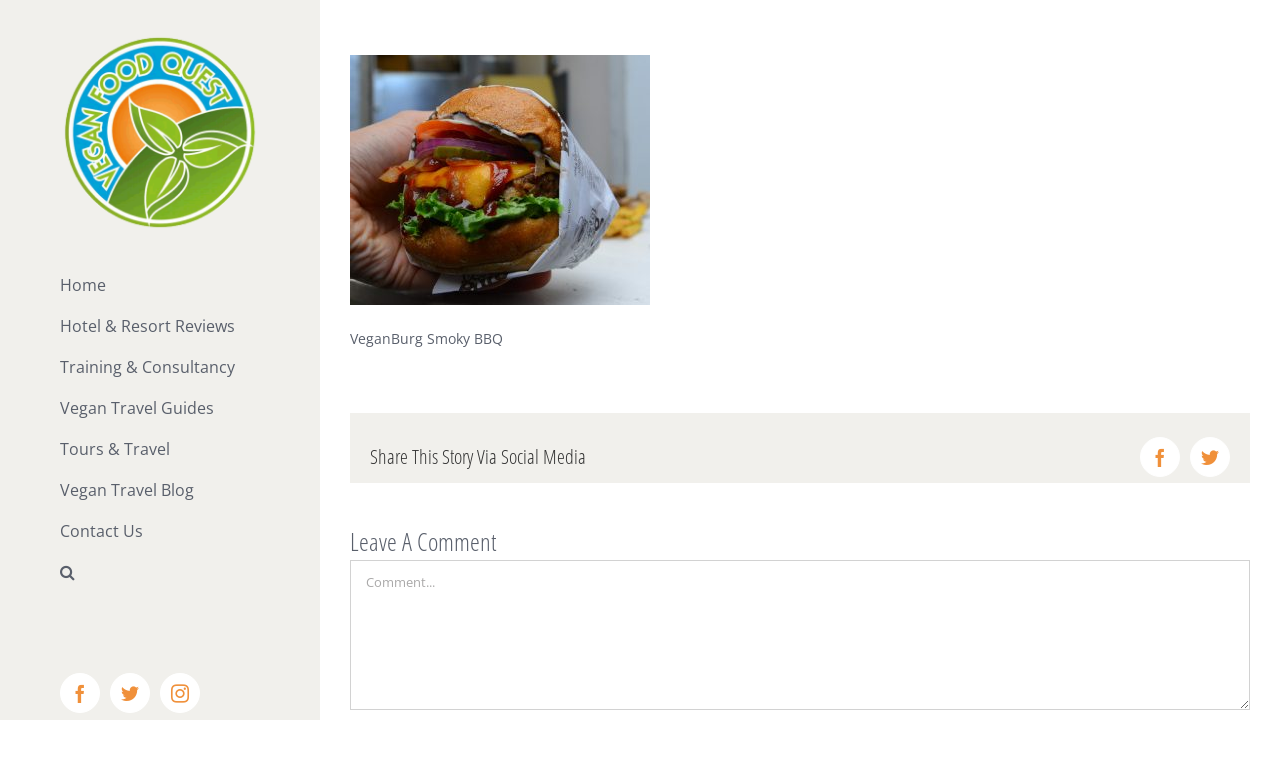

--- FILE ---
content_type: text/html; charset=UTF-8
request_url: https://www.veganfoodquest.com/why-we-love-3-vegan-burgers-in-singapore/veganburg-smoky-bbq/
body_size: 18451
content:
<!DOCTYPE html><html class="avada-html-layout-wide avada-html-header-position-left" lang="en-GB" prefix="og: http://ogp.me/ns# fb: http://ogp.me/ns/fb#"><head><meta http-equiv="X-UA-Compatible" content="IE=edge" /><meta http-equiv="Content-Type" content="text/html; charset=utf-8"/><meta name="viewport" content="width=device-width, initial-scale=1" /><meta name='robots' content='index, follow, max-image-preview:large, max-snippet:-1, max-video-preview:-1' /><title>VeganBurg Smoky BBQ - Vegan Food Quest</title><link rel="canonical" href="https://www.veganfoodquest.com/why-we-love-3-vegan-burgers-in-singapore/veganburg-smoky-bbq/" /><meta property="og:locale" content="en_GB" /><meta property="og:type" content="article" /><meta property="og:title" content="VeganBurg Smoky BBQ - Vegan Food Quest" /><meta property="og:description" content="VeganBurg Smoky BBQ" /><meta property="og:url" content="https://www.veganfoodquest.com/why-we-love-3-vegan-burgers-in-singapore/veganburg-smoky-bbq/" /><meta property="og:site_name" content="Vegan Food Quest" /><meta property="article:modified_time" content="2018-08-25T09:36:52+00:00" /><meta property="og:image" content="https://www.veganfoodquest.com/why-we-love-3-vegan-burgers-in-singapore/veganburg-smoky-bbq" /><meta property="og:image:width" content="600" /><meta property="og:image:height" content="500" /><meta property="og:image:type" content="image/jpeg" /><meta name="twitter:card" content="summary_large_image" /> <script type="application/ld+json" class="yoast-schema-graph">{"@context":"https://schema.org","@graph":[{"@type":"WebPage","@id":"https://www.veganfoodquest.com/why-we-love-3-vegan-burgers-in-singapore/veganburg-smoky-bbq/","url":"https://www.veganfoodquest.com/why-we-love-3-vegan-burgers-in-singapore/veganburg-smoky-bbq/","name":"VeganBurg Smoky BBQ - Vegan Food Quest","isPartOf":{"@id":"https://www.veganfoodquest.com/#website"},"primaryImageOfPage":{"@id":"https://www.veganfoodquest.com/why-we-love-3-vegan-burgers-in-singapore/veganburg-smoky-bbq/#primaryimage"},"image":{"@id":"https://www.veganfoodquest.com/why-we-love-3-vegan-burgers-in-singapore/veganburg-smoky-bbq/#primaryimage"},"thumbnailUrl":"https://www.veganfoodquest.com/wp-content/uploads/2018/08/VeganBurg-Smoky-BBQ.jpg","datePublished":"2018-08-25T09:34:38+00:00","dateModified":"2018-08-25T09:36:52+00:00","breadcrumb":{"@id":"https://www.veganfoodquest.com/why-we-love-3-vegan-burgers-in-singapore/veganburg-smoky-bbq/#breadcrumb"},"inLanguage":"en-GB","potentialAction":[{"@type":"ReadAction","target":["https://www.veganfoodquest.com/why-we-love-3-vegan-burgers-in-singapore/veganburg-smoky-bbq/"]}]},{"@type":"ImageObject","inLanguage":"en-GB","@id":"https://www.veganfoodquest.com/why-we-love-3-vegan-burgers-in-singapore/veganburg-smoky-bbq/#primaryimage","url":"https://www.veganfoodquest.com/wp-content/uploads/2018/08/VeganBurg-Smoky-BBQ.jpg","contentUrl":"https://www.veganfoodquest.com/wp-content/uploads/2018/08/VeganBurg-Smoky-BBQ.jpg","width":600,"height":500,"caption":"VeganBurg Smoky BBQ"},{"@type":"BreadcrumbList","@id":"https://www.veganfoodquest.com/why-we-love-3-vegan-burgers-in-singapore/veganburg-smoky-bbq/#breadcrumb","itemListElement":[{"@type":"ListItem","position":1,"name":"Home","item":"https://www.veganfoodquest.com/"},{"@type":"ListItem","position":2,"name":"Why we love 3 Vegan Burgers in Singapore","item":"https://www.veganfoodquest.com/why-we-love-3-vegan-burgers-in-singapore/"},{"@type":"ListItem","position":3,"name":"VeganBurg Smoky BBQ"}]},{"@type":"WebSite","@id":"https://www.veganfoodquest.com/#website","url":"https://www.veganfoodquest.com/","name":"Vegan Food Quest","description":"Vegan Food Quest publish vegan travel guides and review vegan friendly luxury hotels and resorts","publisher":{"@id":"https://www.veganfoodquest.com/#organization"},"potentialAction":[{"@type":"SearchAction","target":{"@type":"EntryPoint","urlTemplate":"https://www.veganfoodquest.com/?s={search_term_string}"},"query-input":"required name=search_term_string"}],"inLanguage":"en-GB"},{"@type":"Organization","@id":"https://www.veganfoodquest.com/#organization","name":"Vegan Food Quest","url":"https://www.veganfoodquest.com/","logo":{"@type":"ImageObject","inLanguage":"en-GB","@id":"https://www.veganfoodquest.com/#/schema/logo/image/","url":"https://www.veganfoodquest.com/wp-content/uploads/2020/01/Vegan-Food-Quest.jpg","contentUrl":"https://www.veganfoodquest.com/wp-content/uploads/2020/01/Vegan-Food-Quest.jpg","width":2283,"height":2278,"caption":"Vegan Food Quest"},"image":{"@id":"https://www.veganfoodquest.com/#/schema/logo/image/"}}]}</script> <link rel="alternate" type="application/rss+xml" title="Vegan Food Quest &raquo; Feed" href="https://www.veganfoodquest.com/feed/" /><link rel="alternate" type="application/rss+xml" title="Vegan Food Quest &raquo; Comments Feed" href="https://www.veganfoodquest.com/comments/feed/" /><link rel="alternate" type="application/rss+xml" title="Vegan Food Quest &raquo; VeganBurg Smoky BBQ Comments Feed" href="https://www.veganfoodquest.com/why-we-love-3-vegan-burgers-in-singapore/veganburg-smoky-bbq/feed/" /><meta property="og:title" content="VeganBurg Smoky BBQ"/><meta property="og:type" content="article"/><meta property="og:url" content="https://www.veganfoodquest.com/why-we-love-3-vegan-burgers-in-singapore/veganburg-smoky-bbq/"/><meta property="og:site_name" content="Vegan Food Quest"/><meta property="og:description" content="VeganBurg Smoky BBQ"/><meta property="og:image" content="https://www.veganfoodquest.com/wp-content/uploads/2017/08/square-vegan-food-quest-logo.png"/> <script defer src="[data-uri]"></script> <style id='wp-emoji-styles-inline-css' type='text/css'>img.wp-smiley, img.emoji {
		display: inline !important;
		border: none !important;
		box-shadow: none !important;
		height: 1em !important;
		width: 1em !important;
		margin: 0 0.07em !important;
		vertical-align: -0.1em !important;
		background: none !important;
		padding: 0 !important;
	}</style><style id='classic-theme-styles-inline-css' type='text/css'>/*! This file is auto-generated */
.wp-block-button__link{color:#fff;background-color:#32373c;border-radius:9999px;box-shadow:none;text-decoration:none;padding:calc(.667em + 2px) calc(1.333em + 2px);font-size:1.125em}.wp-block-file__button{background:#32373c;color:#fff;text-decoration:none}</style><style id='global-styles-inline-css' type='text/css'>body{--wp--preset--color--black: #000000;--wp--preset--color--cyan-bluish-gray: #abb8c3;--wp--preset--color--white: #ffffff;--wp--preset--color--pale-pink: #f78da7;--wp--preset--color--vivid-red: #cf2e2e;--wp--preset--color--luminous-vivid-orange: #ff6900;--wp--preset--color--luminous-vivid-amber: #fcb900;--wp--preset--color--light-green-cyan: #7bdcb5;--wp--preset--color--vivid-green-cyan: #00d084;--wp--preset--color--pale-cyan-blue: #8ed1fc;--wp--preset--color--vivid-cyan-blue: #0693e3;--wp--preset--color--vivid-purple: #9b51e0;--wp--preset--gradient--vivid-cyan-blue-to-vivid-purple: linear-gradient(135deg,rgba(6,147,227,1) 0%,rgb(155,81,224) 100%);--wp--preset--gradient--light-green-cyan-to-vivid-green-cyan: linear-gradient(135deg,rgb(122,220,180) 0%,rgb(0,208,130) 100%);--wp--preset--gradient--luminous-vivid-amber-to-luminous-vivid-orange: linear-gradient(135deg,rgba(252,185,0,1) 0%,rgba(255,105,0,1) 100%);--wp--preset--gradient--luminous-vivid-orange-to-vivid-red: linear-gradient(135deg,rgba(255,105,0,1) 0%,rgb(207,46,46) 100%);--wp--preset--gradient--very-light-gray-to-cyan-bluish-gray: linear-gradient(135deg,rgb(238,238,238) 0%,rgb(169,184,195) 100%);--wp--preset--gradient--cool-to-warm-spectrum: linear-gradient(135deg,rgb(74,234,220) 0%,rgb(151,120,209) 20%,rgb(207,42,186) 40%,rgb(238,44,130) 60%,rgb(251,105,98) 80%,rgb(254,248,76) 100%);--wp--preset--gradient--blush-light-purple: linear-gradient(135deg,rgb(255,206,236) 0%,rgb(152,150,240) 100%);--wp--preset--gradient--blush-bordeaux: linear-gradient(135deg,rgb(254,205,165) 0%,rgb(254,45,45) 50%,rgb(107,0,62) 100%);--wp--preset--gradient--luminous-dusk: linear-gradient(135deg,rgb(255,203,112) 0%,rgb(199,81,192) 50%,rgb(65,88,208) 100%);--wp--preset--gradient--pale-ocean: linear-gradient(135deg,rgb(255,245,203) 0%,rgb(182,227,212) 50%,rgb(51,167,181) 100%);--wp--preset--gradient--electric-grass: linear-gradient(135deg,rgb(202,248,128) 0%,rgb(113,206,126) 100%);--wp--preset--gradient--midnight: linear-gradient(135deg,rgb(2,3,129) 0%,rgb(40,116,252) 100%);--wp--preset--font-size--small: 10.5px;--wp--preset--font-size--medium: 20px;--wp--preset--font-size--large: 21px;--wp--preset--font-size--x-large: 42px;--wp--preset--font-size--normal: 14px;--wp--preset--font-size--xlarge: 28px;--wp--preset--font-size--huge: 42px;--wp--preset--spacing--20: 0.44rem;--wp--preset--spacing--30: 0.67rem;--wp--preset--spacing--40: 1rem;--wp--preset--spacing--50: 1.5rem;--wp--preset--spacing--60: 2.25rem;--wp--preset--spacing--70: 3.38rem;--wp--preset--spacing--80: 5.06rem;--wp--preset--shadow--natural: 6px 6px 9px rgba(0, 0, 0, 0.2);--wp--preset--shadow--deep: 12px 12px 50px rgba(0, 0, 0, 0.4);--wp--preset--shadow--sharp: 6px 6px 0px rgba(0, 0, 0, 0.2);--wp--preset--shadow--outlined: 6px 6px 0px -3px rgba(255, 255, 255, 1), 6px 6px rgba(0, 0, 0, 1);--wp--preset--shadow--crisp: 6px 6px 0px rgba(0, 0, 0, 1);}:where(.is-layout-flex){gap: 0.5em;}:where(.is-layout-grid){gap: 0.5em;}body .is-layout-flow > .alignleft{float: left;margin-inline-start: 0;margin-inline-end: 2em;}body .is-layout-flow > .alignright{float: right;margin-inline-start: 2em;margin-inline-end: 0;}body .is-layout-flow > .aligncenter{margin-left: auto !important;margin-right: auto !important;}body .is-layout-constrained > .alignleft{float: left;margin-inline-start: 0;margin-inline-end: 2em;}body .is-layout-constrained > .alignright{float: right;margin-inline-start: 2em;margin-inline-end: 0;}body .is-layout-constrained > .aligncenter{margin-left: auto !important;margin-right: auto !important;}body .is-layout-constrained > :where(:not(.alignleft):not(.alignright):not(.alignfull)){max-width: var(--wp--style--global--content-size);margin-left: auto !important;margin-right: auto !important;}body .is-layout-constrained > .alignwide{max-width: var(--wp--style--global--wide-size);}body .is-layout-flex{display: flex;}body .is-layout-flex{flex-wrap: wrap;align-items: center;}body .is-layout-flex > *{margin: 0;}body .is-layout-grid{display: grid;}body .is-layout-grid > *{margin: 0;}:where(.wp-block-columns.is-layout-flex){gap: 2em;}:where(.wp-block-columns.is-layout-grid){gap: 2em;}:where(.wp-block-post-template.is-layout-flex){gap: 1.25em;}:where(.wp-block-post-template.is-layout-grid){gap: 1.25em;}.has-black-color{color: var(--wp--preset--color--black) !important;}.has-cyan-bluish-gray-color{color: var(--wp--preset--color--cyan-bluish-gray) !important;}.has-white-color{color: var(--wp--preset--color--white) !important;}.has-pale-pink-color{color: var(--wp--preset--color--pale-pink) !important;}.has-vivid-red-color{color: var(--wp--preset--color--vivid-red) !important;}.has-luminous-vivid-orange-color{color: var(--wp--preset--color--luminous-vivid-orange) !important;}.has-luminous-vivid-amber-color{color: var(--wp--preset--color--luminous-vivid-amber) !important;}.has-light-green-cyan-color{color: var(--wp--preset--color--light-green-cyan) !important;}.has-vivid-green-cyan-color{color: var(--wp--preset--color--vivid-green-cyan) !important;}.has-pale-cyan-blue-color{color: var(--wp--preset--color--pale-cyan-blue) !important;}.has-vivid-cyan-blue-color{color: var(--wp--preset--color--vivid-cyan-blue) !important;}.has-vivid-purple-color{color: var(--wp--preset--color--vivid-purple) !important;}.has-black-background-color{background-color: var(--wp--preset--color--black) !important;}.has-cyan-bluish-gray-background-color{background-color: var(--wp--preset--color--cyan-bluish-gray) !important;}.has-white-background-color{background-color: var(--wp--preset--color--white) !important;}.has-pale-pink-background-color{background-color: var(--wp--preset--color--pale-pink) !important;}.has-vivid-red-background-color{background-color: var(--wp--preset--color--vivid-red) !important;}.has-luminous-vivid-orange-background-color{background-color: var(--wp--preset--color--luminous-vivid-orange) !important;}.has-luminous-vivid-amber-background-color{background-color: var(--wp--preset--color--luminous-vivid-amber) !important;}.has-light-green-cyan-background-color{background-color: var(--wp--preset--color--light-green-cyan) !important;}.has-vivid-green-cyan-background-color{background-color: var(--wp--preset--color--vivid-green-cyan) !important;}.has-pale-cyan-blue-background-color{background-color: var(--wp--preset--color--pale-cyan-blue) !important;}.has-vivid-cyan-blue-background-color{background-color: var(--wp--preset--color--vivid-cyan-blue) !important;}.has-vivid-purple-background-color{background-color: var(--wp--preset--color--vivid-purple) !important;}.has-black-border-color{border-color: var(--wp--preset--color--black) !important;}.has-cyan-bluish-gray-border-color{border-color: var(--wp--preset--color--cyan-bluish-gray) !important;}.has-white-border-color{border-color: var(--wp--preset--color--white) !important;}.has-pale-pink-border-color{border-color: var(--wp--preset--color--pale-pink) !important;}.has-vivid-red-border-color{border-color: var(--wp--preset--color--vivid-red) !important;}.has-luminous-vivid-orange-border-color{border-color: var(--wp--preset--color--luminous-vivid-orange) !important;}.has-luminous-vivid-amber-border-color{border-color: var(--wp--preset--color--luminous-vivid-amber) !important;}.has-light-green-cyan-border-color{border-color: var(--wp--preset--color--light-green-cyan) !important;}.has-vivid-green-cyan-border-color{border-color: var(--wp--preset--color--vivid-green-cyan) !important;}.has-pale-cyan-blue-border-color{border-color: var(--wp--preset--color--pale-cyan-blue) !important;}.has-vivid-cyan-blue-border-color{border-color: var(--wp--preset--color--vivid-cyan-blue) !important;}.has-vivid-purple-border-color{border-color: var(--wp--preset--color--vivid-purple) !important;}.has-vivid-cyan-blue-to-vivid-purple-gradient-background{background: var(--wp--preset--gradient--vivid-cyan-blue-to-vivid-purple) !important;}.has-light-green-cyan-to-vivid-green-cyan-gradient-background{background: var(--wp--preset--gradient--light-green-cyan-to-vivid-green-cyan) !important;}.has-luminous-vivid-amber-to-luminous-vivid-orange-gradient-background{background: var(--wp--preset--gradient--luminous-vivid-amber-to-luminous-vivid-orange) !important;}.has-luminous-vivid-orange-to-vivid-red-gradient-background{background: var(--wp--preset--gradient--luminous-vivid-orange-to-vivid-red) !important;}.has-very-light-gray-to-cyan-bluish-gray-gradient-background{background: var(--wp--preset--gradient--very-light-gray-to-cyan-bluish-gray) !important;}.has-cool-to-warm-spectrum-gradient-background{background: var(--wp--preset--gradient--cool-to-warm-spectrum) !important;}.has-blush-light-purple-gradient-background{background: var(--wp--preset--gradient--blush-light-purple) !important;}.has-blush-bordeaux-gradient-background{background: var(--wp--preset--gradient--blush-bordeaux) !important;}.has-luminous-dusk-gradient-background{background: var(--wp--preset--gradient--luminous-dusk) !important;}.has-pale-ocean-gradient-background{background: var(--wp--preset--gradient--pale-ocean) !important;}.has-electric-grass-gradient-background{background: var(--wp--preset--gradient--electric-grass) !important;}.has-midnight-gradient-background{background: var(--wp--preset--gradient--midnight) !important;}.has-small-font-size{font-size: var(--wp--preset--font-size--small) !important;}.has-medium-font-size{font-size: var(--wp--preset--font-size--medium) !important;}.has-large-font-size{font-size: var(--wp--preset--font-size--large) !important;}.has-x-large-font-size{font-size: var(--wp--preset--font-size--x-large) !important;}
.wp-block-navigation a:where(:not(.wp-element-button)){color: inherit;}
:where(.wp-block-post-template.is-layout-flex){gap: 1.25em;}:where(.wp-block-post-template.is-layout-grid){gap: 1.25em;}
:where(.wp-block-columns.is-layout-flex){gap: 2em;}:where(.wp-block-columns.is-layout-grid){gap: 2em;}
.wp-block-pullquote{font-size: 1.5em;line-height: 1.6;}</style><link data-optimized="1" rel='stylesheet' id='fusion-dynamic-css-css' href='https://www.veganfoodquest.com/wp-content/litespeed/css/eaf493820037cba797cac405ca7ac7a8.css?ver=ac7a8' type='text/css' media='all' /> <script type="text/javascript" src="https://www.veganfoodquest.com/wp-includes/js/jquery/jquery.min.js" id="jquery-core-js"></script> <script data-optimized="1" type="text/javascript" src="https://www.veganfoodquest.com/wp-content/litespeed/js/00876c413740668e4ce1f784336355a9.js?ver=355a9" id="jquery-migrate-js"></script> <link rel="https://api.w.org/" href="https://www.veganfoodquest.com/wp-json/" /><link rel="alternate" type="application/json" href="https://www.veganfoodquest.com/wp-json/wp/v2/media/28836" /><link rel="EditURI" type="application/rsd+xml" title="RSD" href="https://www.veganfoodquest.com/xmlrpc.php?rsd" /><meta name="generator" content="WordPress 6.4.7" /><link rel='shortlink' href='https://www.veganfoodquest.com/?p=28836' /><link rel="alternate" type="application/json+oembed" href="https://www.veganfoodquest.com/wp-json/oembed/1.0/embed?url=https%3A%2F%2Fwww.veganfoodquest.com%2Fwhy-we-love-3-vegan-burgers-in-singapore%2Fveganburg-smoky-bbq%2F" /><link rel="alternate" type="text/xml+oembed" href="https://www.veganfoodquest.com/wp-json/oembed/1.0/embed?url=https%3A%2F%2Fwww.veganfoodquest.com%2Fwhy-we-love-3-vegan-burgers-in-singapore%2Fveganburg-smoky-bbq%2F&#038;format=xml" /> <script type='text/javascript' data-cfasync='false'>var _mmunch = {'front': false, 'page': false, 'post': false, 'category': false, 'author': false, 'search': false, 'attachment': false, 'tag': false};_mmunch['post'] = true; _mmunch['postData'] = {"ID":28836,"post_name":"veganburg-smoky-bbq","post_title":"VeganBurg Smoky BBQ","post_type":"attachment","post_author":"1","post_status":"inherit"}; _mmunch['postCategories'] = []; _mmunch['postTags'] = false; _mmunch['postAuthor'] = {"name":"Vegan Food Quest","ID":1};_mmunch['attachment'] = true;</script><script data-cfasync="false" src="//a.mailmunch.co/app/v1/site.js" id="mailmunch-script" data-plugin="mc_mm" data-mailmunch-site-id="432818" async></script><script type="text/javascript">(function(url){
	if(/(?:Chrome\/26\.0\.1410\.63 Safari\/537\.31|WordfenceTestMonBot)/.test(navigator.userAgent)){ return; }
	var addEvent = function(evt, handler) {
		if (window.addEventListener) {
			document.addEventListener(evt, handler, false);
		} else if (window.attachEvent) {
			document.attachEvent('on' + evt, handler);
		}
	};
	var removeEvent = function(evt, handler) {
		if (window.removeEventListener) {
			document.removeEventListener(evt, handler, false);
		} else if (window.detachEvent) {
			document.detachEvent('on' + evt, handler);
		}
	};
	var evts = 'contextmenu dblclick drag dragend dragenter dragleave dragover dragstart drop keydown keypress keyup mousedown mousemove mouseout mouseover mouseup mousewheel scroll'.split(' ');
	var logHuman = function() {
		if (window.wfLogHumanRan) { return; }
		window.wfLogHumanRan = true;
		var wfscr = document.createElement('script');
		wfscr.type = 'text/javascript';
		wfscr.async = true;
		wfscr.src = url + '&r=' + Math.random();
		(document.getElementsByTagName('head')[0]||document.getElementsByTagName('body')[0]).appendChild(wfscr);
		for (var i = 0; i < evts.length; i++) {
			removeEvent(evts[i], logHuman);
		}
	};
	for (var i = 0; i < evts.length; i++) {
		addEvent(evts[i], logHuman);
	}
})('//www.veganfoodquest.com/?wordfence_lh=1&hid=5EBE44164894ADD09614C14432378561');</script> <script defer src="[data-uri]"></script> <style type="text/css" id="css-fb-visibility">@media screen and (max-width: 640px){.fusion-no-small-visibility{display:none !important;}body:not(.fusion-builder-ui-wireframe) .sm-text-align-center{text-align:center !important;}body:not(.fusion-builder-ui-wireframe) .sm-text-align-left{text-align:left !important;}body:not(.fusion-builder-ui-wireframe) .sm-text-align-right{text-align:right !important;}body:not(.fusion-builder-ui-wireframe) .sm-flex-align-center{justify-content:center !important;}body:not(.fusion-builder-ui-wireframe) .sm-flex-align-flex-start{justify-content:flex-start !important;}body:not(.fusion-builder-ui-wireframe) .sm-flex-align-flex-end{justify-content:flex-end !important;}body:not(.fusion-builder-ui-wireframe) .sm-mx-auto{margin-left:auto !important;margin-right:auto !important;}body:not(.fusion-builder-ui-wireframe) .sm-ml-auto{margin-left:auto !important;}body:not(.fusion-builder-ui-wireframe) .sm-mr-auto{margin-right:auto !important;}body:not(.fusion-builder-ui-wireframe) .fusion-absolute-position-small{position:absolute;top:auto;width:100%;}}@media screen and (min-width: 641px) and (max-width: 1024px){.fusion-no-medium-visibility{display:none !important;}body:not(.fusion-builder-ui-wireframe) .md-text-align-center{text-align:center !important;}body:not(.fusion-builder-ui-wireframe) .md-text-align-left{text-align:left !important;}body:not(.fusion-builder-ui-wireframe) .md-text-align-right{text-align:right !important;}body:not(.fusion-builder-ui-wireframe) .md-flex-align-center{justify-content:center !important;}body:not(.fusion-builder-ui-wireframe) .md-flex-align-flex-start{justify-content:flex-start !important;}body:not(.fusion-builder-ui-wireframe) .md-flex-align-flex-end{justify-content:flex-end !important;}body:not(.fusion-builder-ui-wireframe) .md-mx-auto{margin-left:auto !important;margin-right:auto !important;}body:not(.fusion-builder-ui-wireframe) .md-ml-auto{margin-left:auto !important;}body:not(.fusion-builder-ui-wireframe) .md-mr-auto{margin-right:auto !important;}body:not(.fusion-builder-ui-wireframe) .fusion-absolute-position-medium{position:absolute;top:auto;width:100%;}}@media screen and (min-width: 1025px){.fusion-no-large-visibility{display:none !important;}body:not(.fusion-builder-ui-wireframe) .lg-text-align-center{text-align:center !important;}body:not(.fusion-builder-ui-wireframe) .lg-text-align-left{text-align:left !important;}body:not(.fusion-builder-ui-wireframe) .lg-text-align-right{text-align:right !important;}body:not(.fusion-builder-ui-wireframe) .lg-flex-align-center{justify-content:center !important;}body:not(.fusion-builder-ui-wireframe) .lg-flex-align-flex-start{justify-content:flex-start !important;}body:not(.fusion-builder-ui-wireframe) .lg-flex-align-flex-end{justify-content:flex-end !important;}body:not(.fusion-builder-ui-wireframe) .lg-mx-auto{margin-left:auto !important;margin-right:auto !important;}body:not(.fusion-builder-ui-wireframe) .lg-ml-auto{margin-left:auto !important;}body:not(.fusion-builder-ui-wireframe) .lg-mr-auto{margin-right:auto !important;}body:not(.fusion-builder-ui-wireframe) .fusion-absolute-position-large{position:absolute;top:auto;width:100%;}}</style><style type="text/css">.recentcomments a{display:inline !important;padding:0 !important;margin:0 !important;}</style><link rel="icon" href="https://www.veganfoodquest.com/wp-content/uploads/2017/08/cropped-square-vegan-food-quest-logo-32x32.png" sizes="32x32" /><link rel="icon" href="https://www.veganfoodquest.com/wp-content/uploads/2017/08/cropped-square-vegan-food-quest-logo-192x192.png" sizes="192x192" /><link rel="apple-touch-icon" href="https://www.veganfoodquest.com/wp-content/uploads/2017/08/cropped-square-vegan-food-quest-logo-180x180.png" /><meta name="msapplication-TileImage" content="https://www.veganfoodquest.com/wp-content/uploads/2017/08/cropped-square-vegan-food-quest-logo-270x270.png" /><style type="text/css" id="wp-custom-css">.wpforms-field-container input[name*="Visitor IP"] {
    display: none !important;
}</style> <script defer src="[data-uri]"></script>  <script defer src="https://www.googletagmanager.com/gtag/js?id=UA-49201810-1"></script> <script defer src="[data-uri]"></script> </head><body class="attachment attachment-template-default single single-attachment postid-28836 attachmentid-28836 attachment-jpeg fusion-image-hovers fusion-pagination-sizing fusion-button_type-flat fusion-button_span-no fusion-button_gradient-linear avada-image-rollover-circle-yes avada-image-rollover-no fusion-body ltr no-tablet-sticky-header no-mobile-sticky-header no-mobile-slidingbar avada-has-rev-slider-styles fusion-disable-outline fusion-sub-menu-fade mobile-logo-pos-left layout-wide-mode avada-has-boxed-modal-shadow-none layout-scroll-offset-full avada-has-zero-margin-offset-top side-header side-header-left menu-text-align-left mobile-menu-design-classic fusion-show-pagination-text fusion-header-layout-v1 avada-responsive avada-footer-fx-none avada-menu-highlight-style-arrow fusion-search-form-classic fusion-main-menu-search-dropdown fusion-avatar-square avada-dropdown-styles avada-blog-layout-grid avada-blog-archive-layout-grid avada-header-shadow-no avada-menu-icon-position-left avada-has-mainmenu-dropdown-divider avada-has-main-nav-search-icon avada-has-breadcrumb-mobile-hidden avada-has-titlebar-hide avada-has-pagination-padding avada-flyout-menu-direction-fade avada-ec-views-v1" > <a class="skip-link screen-reader-text" href="#content">Skip to content</a><div id="boxed-wrapper"><div class="fusion-sides-frame"></div><div id="wrapper" class="fusion-wrapper"><div id="home" style="position:relative;top:-1px;"></div><div id="side-header-sticky"></div><div id="side-header" class="clearfix fusion-mobile-menu-design-classic fusion-sticky-logo-1 fusion-mobile-logo-1 fusion-sticky-menu-"><div class="side-header-wrapper"><div class="side-header-content fusion-logo-left fusion-mobile-logo-1"><div class="fusion-logo" data-margin-top="31px" data-margin-bottom="31px" data-margin-left="0px" data-margin-right="0px"> <a class="fusion-logo-link"  href="https://www.veganfoodquest.com/" > <img src="https://www.veganfoodquest.com/wp-content/uploads/2017/08/square-vegan-food-quest-logo.png" srcset="https://www.veganfoodquest.com/wp-content/uploads/2017/08/square-vegan-food-quest-logo.png 1x" width="569" height="574" alt="Vegan Food Quest Logo" data-retina_logo_url="" class="fusion-standard-logo" /> <img src="https://www.veganfoodquest.com/wp-content/uploads/2018/05/vegan-food-quest-logo-rec2.jpg" srcset="https://www.veganfoodquest.com/wp-content/uploads/2018/05/vegan-food-quest-logo-rec2.jpg 1x, https://www.veganfoodquest.com/wp-content/uploads/2018/05/vegan-food-quest-logo-rec.jpg 2x" width="293" height="44" style="max-height:44px;height:auto;" alt="Vegan Food Quest Logo" data-retina_logo_url="https://www.veganfoodquest.com/wp-content/uploads/2018/05/vegan-food-quest-logo-rec.jpg" class="fusion-mobile-logo" /> </a></div></div><div class="fusion-main-menu-container fusion-logo-menu-left"><nav class="fusion-main-menu" aria-label="Main Menu"><ul id="menu-vfq-main-menu" class="fusion-menu"><li  id="menu-item-22"  class="menu-item menu-item-type-post_type menu-item-object-page menu-item-home menu-item-22"  data-item-id="22"><a  href="https://www.veganfoodquest.com/" class="fusion-arrow-highlight"><span class="menu-text">Home<span class="fusion-arrow-svg"><svg height="25px" width="14px"> <path d="M0 0 L14 12.5 L0 25 Z" fill="#f1f0ec" class="header_border_color_stroke" stroke-width="1"/> </svg></span></span></a></li><li  id="menu-item-19"  class="menu-item menu-item-type-post_type menu-item-object-page menu-item-19"  data-item-id="19"><a  href="https://www.veganfoodquest.com/hotel-resort-reviews/" class="fusion-arrow-highlight"><span class="menu-text">Hotel &#038; Resort Reviews<span class="fusion-arrow-svg"><svg height="25px" width="14px"> <path d="M0 0 L14 12.5 L0 25 Z" fill="#f1f0ec" class="header_border_color_stroke" stroke-width="1"/> </svg></span></span></a></li><li  id="menu-item-33542"  class="menu-item menu-item-type-post_type menu-item-object-page menu-item-33542"  data-item-id="33542"><a  href="https://www.veganfoodquest.com/training-consultancy/" class="fusion-arrow-highlight"><span class="menu-text">Training &#038; Consultancy<span class="fusion-arrow-svg"><svg height="25px" width="14px"> <path d="M0 0 L14 12.5 L0 25 Z" fill="#f1f0ec" class="header_border_color_stroke" stroke-width="1"/> </svg></span></span></a></li><li  id="menu-item-20"  class="menu-item menu-item-type-post_type menu-item-object-page menu-item-20"  data-item-id="20"><a  href="https://www.veganfoodquest.com/vegan-travel-guides/" class="fusion-arrow-highlight"><span class="menu-text">Vegan Travel Guides<span class="fusion-arrow-svg"><svg height="25px" width="14px"> <path d="M0 0 L14 12.5 L0 25 Z" fill="#f1f0ec" class="header_border_color_stroke" stroke-width="1"/> </svg></span></span></a></li><li  id="menu-item-33553"  class="menu-item menu-item-type-post_type menu-item-object-page menu-item-33553"  data-item-id="33553"><a  href="https://www.veganfoodquest.com/tours-travel/" class="fusion-arrow-highlight"><span class="menu-text">Tours &#038; Travel<span class="fusion-arrow-svg"><svg height="25px" width="14px"> <path d="M0 0 L14 12.5 L0 25 Z" fill="#f1f0ec" class="header_border_color_stroke" stroke-width="1"/> </svg></span></span></a></li><li  id="menu-item-9289"  class="menu-item menu-item-type-post_type menu-item-object-page menu-item-9289"  data-item-id="9289"><a  title="Read our Vegan Food Quest Blog" href="https://www.veganfoodquest.com/vegan-travel-blog/" class="fusion-arrow-highlight"><span class="menu-text">Vegan Travel Blog<span class="fusion-arrow-svg"><svg height="25px" width="14px"> <path d="M0 0 L14 12.5 L0 25 Z" fill="#f1f0ec" class="header_border_color_stroke" stroke-width="1"/> </svg></span></span></a></li><li  id="menu-item-22940"  class="menu-item menu-item-type-post_type menu-item-object-page menu-item-22940"  data-item-id="22940"><a  title="Contact Vegan Food Quest" href="https://www.veganfoodquest.com/contact/" class="fusion-arrow-highlight"><span class="menu-text">Contact Us<span class="fusion-arrow-svg"><svg height="25px" width="14px"> <path d="M0 0 L14 12.5 L0 25 Z" fill="#f1f0ec" class="header_border_color_stroke" stroke-width="1"/> </svg></span></span></a></li><li class="fusion-custom-menu-item fusion-main-menu-search"><a class="fusion-main-menu-icon" href="#" aria-label="Search" data-title="Search" title="Search" role="button" aria-expanded="false"></a><div class="fusion-custom-menu-item-contents"><form role="search" class="searchform fusion-search-form  fusion-search-form-classic" method="get" action="https://www.veganfoodquest.com/"><div class="fusion-search-form-content"><div class="fusion-search-field search-field"> <label><span class="screen-reader-text">Search for:</span> <input type="search" value="" name="s" class="s" placeholder="Search..." required aria-required="true" aria-label="Search..."/> </label></div><div class="fusion-search-button search-button"> <input type="submit" class="fusion-search-submit searchsubmit" aria-label="Search" value="&#xf002;" /></div></div></form></div></li></ul></nav><nav class="fusion-mobile-nav-holder fusion-mobile-menu-text-align-left" aria-label="Main Menu Mobile"></nav></div><div class="side-header-content side-header-content-1-2"><div class="side-header-content-1 fusion-clearfix"><nav class="fusion-secondary-menu" role="navigation" aria-label="Secondary Menu"></nav></div><div class="side-header-content-2 fusion-clearfix"><div class="fusion-social-links-header"><div class="fusion-social-networks boxed-icons"><div class="fusion-social-networks-wrapper"><a  class="fusion-social-network-icon fusion-tooltip fusion-facebook awb-icon-facebook" style data-placement="bottom" data-title="Facebook" data-toggle="tooltip" title="Facebook" href="https://www.facebook.com/Veganfoodquest/" target="_blank" rel="noreferrer"><span class="screen-reader-text">Facebook</span></a><a  class="fusion-social-network-icon fusion-tooltip fusion-twitter awb-icon-twitter" style data-placement="bottom" data-title="Twitter" data-toggle="tooltip" title="Twitter" href="https://www.twitter.com/VeganFoodQuest" target="_blank" rel="noopener noreferrer"><span class="screen-reader-text">Twitter</span></a><a  class="fusion-social-network-icon fusion-tooltip fusion-instagram awb-icon-instagram" style data-placement="bottom" data-title="Instagram" data-toggle="tooltip" title="Instagram" href="https://www.instagram.com/veganfoodquest/" target="_blank" rel="noopener noreferrer"><span class="screen-reader-text">Instagram</span></a></div></div></div></div></div></div><style>.side-header-styling-wrapper > div {
		display: none !important;
	}

	.side-header-styling-wrapper .side-header-background-image,
	.side-header-styling-wrapper .side-header-background-color,
	.side-header-styling-wrapper .side-header-border {
		display: block !important;
	}</style><div class="side-header-styling-wrapper" style="overflow:hidden;"><div class="side-header-background-image"></div><div class="side-header-background-color"></div><div class="side-header-border"></div></div></div><div id="sliders-container" class="fusion-slider-visibility"></div><main id="main" class="clearfix "><div class="fusion-row" style=""><section id="content" style="width: 100%;"><article id="post-28836" class="post post-28836 attachment type-attachment status-inherit hentry"> <span class="entry-title" style="display: none;">VeganBurg Smoky BBQ</span><div class="post-content"><div class='mailmunch-forms-before-post' style='display: none !important;'></div><p class="attachment"><a data-rel="iLightbox[postimages]" data-title="" data-caption="" href='https://www.veganfoodquest.com/wp-content/uploads/2018/08/VeganBurg-Smoky-BBQ.jpg'><img fetchpriority="high" decoding="async" width="300" height="250" src="https://www.veganfoodquest.com/wp-content/uploads/2018/08/VeganBurg-Smoky-BBQ-300x250.jpg" class="attachment-medium size-medium" alt="VeganBurg Smoky BBQ" srcset="https://www.veganfoodquest.com/wp-content/uploads/2018/08/VeganBurg-Smoky-BBQ-200x167.jpg 200w, https://www.veganfoodquest.com/wp-content/uploads/2018/08/VeganBurg-Smoky-BBQ-300x250.jpg 300w, https://www.veganfoodquest.com/wp-content/uploads/2018/08/VeganBurg-Smoky-BBQ-400x333.jpg 400w, https://www.veganfoodquest.com/wp-content/uploads/2018/08/VeganBurg-Smoky-BBQ.jpg 600w" sizes="(max-width: 300px) 100vw, 300px" /></a></p><p>VeganBurg Smoky BBQ</p><div class='mailmunch-forms-in-post-middle' style='display: none !important;'></div><div class='mailmunch-forms-after-post' style='display: none !important;'></div></div> <span class="vcard rich-snippet-hidden"><span class="fn"><a href="https://www.veganfoodquest.com/author/coyr2017/" title="Posts by Vegan Food Quest" rel="author">Vegan Food Quest</a></span></span><span class="updated rich-snippet-hidden">2018-08-25T09:36:52+00:00</span><div class="fusion-sharing-box fusion-theme-sharing-box fusion-single-sharing-box"><h4>Share This Story Via Social Media</h4><div class="fusion-social-networks boxed-icons"><div class="fusion-social-networks-wrapper"><a  class="fusion-social-network-icon fusion-tooltip fusion-facebook awb-icon-facebook" style="color:var(--sharing_social_links_icon_color);background-color:var(--sharing_social_links_box_color);border-color:var(--sharing_social_links_box_color);" data-placement="top" data-title="Facebook" data-toggle="tooltip" title="Facebook" href="https://www.facebook.com/sharer.php?u=https%3A%2F%2Fwww.veganfoodquest.com%2Fwhy-we-love-3-vegan-burgers-in-singapore%2Fveganburg-smoky-bbq%2F&amp;t=VeganBurg%20Smoky%20BBQ" target="_blank" rel="noreferrer"><span class="screen-reader-text">Facebook</span></a><a  class="fusion-social-network-icon fusion-tooltip fusion-twitter awb-icon-twitter fusion-last-social-icon" style="color:var(--sharing_social_links_icon_color);background-color:var(--sharing_social_links_box_color);border-color:var(--sharing_social_links_box_color);" data-placement="top" data-title="Twitter" data-toggle="tooltip" title="Twitter" href="https://twitter.com/share?url=https%3A%2F%2Fwww.veganfoodquest.com%2Fwhy-we-love-3-vegan-burgers-in-singapore%2Fveganburg-smoky-bbq%2F&amp;text=VeganBurg%20Smoky%20BBQ" target="_blank" rel="noopener noreferrer"><span class="screen-reader-text">Twitter</span></a><div class="fusion-clearfix"></div></div></div></div><div id="respond" class="comment-respond"><h2 id="reply-title" class="comment-reply-title">Leave A Comment <small><a rel="nofollow" id="cancel-comment-reply-link" href="/why-we-love-3-vegan-burgers-in-singapore/veganburg-smoky-bbq/#respond" style="display:none;">Cancel reply</a></small></h2><form action="https://www.veganfoodquest.com/wp-comments-post.php" method="post" id="commentform" class="comment-form"><div id="comment-textarea"><label class="screen-reader-text" for="comment">Comment</label><textarea name="comment" id="comment" cols="45" rows="8" aria-required="true" required="required" tabindex="0" class="textarea-comment" placeholder="Comment..."></textarea></div><div id="comment-input"><input id="author" name="author" type="text" value="" placeholder="Name (required)" size="30" aria-required="true" required="required" aria-label="Name (required)"/> <input id="email" name="email" type="email" value="" placeholder="Email (required)" size="30"  aria-required="true" required="required" aria-label="Email (required)"/> <input id="url" name="url" type="url" value="" placeholder="Website" size="30" aria-label="URL" /></div><p class="form-submit"><input name="submit" type="submit" id="comment-submit" class="fusion-button fusion-button-default fusion-button-default-size" value="Post Comment" /> <input type='hidden' name='comment_post_ID' value='28836' id='comment_post_ID' /> <input type='hidden' name='comment_parent' id='comment_parent' value='0' /></p> <!--noptimize--><script type='text/javascript'>
/* <![CDATA[ */
r3f5x9JS=escape(document['referrer']);
hf1N='d850b98f9b8dd73e75a66455fcc0b617';
hf1V='1f5c9b03ee14b6b597643a37031949ab';
document.write("<input type='hidden' name='r3f5x9JS' value='"+r3f5x9JS+"' /><input type='hidden' name='"+hf1N+"' value='"+hf1V+"' />");
/* ]]> */
</script><!--/noptimize--> <noscript><input type="hidden" name="JS04X7" value="NS1" /></noscript> <noscript><p><strong>Currently you have JavaScript disabled. In order to post comments, please make sure JavaScript and Cookies are enabled, and reload the page.</strong> <a href="http://enable-javascript.com/" rel="nofollow external" >Click here for instructions on how to enable JavaScript in your browser.</a></p></noscript><p style="display: none !important;" class="akismet-fields-container" data-prefix="ak_"><label>&#916;<textarea name="ak_hp_textarea" cols="45" rows="8" maxlength="100"></textarea></label><input type="hidden" id="ak_js_1" name="ak_js" value="35"/><script defer src="[data-uri]"></script></p></form></div></article></section></div></main><div class="fusion-footer"><footer class="fusion-footer-widget-area fusion-widget-area fusion-footer-widget-area-center"><div class="fusion-row"><div class="fusion-columns fusion-columns-3 fusion-widget-area"><div class="fusion-column col-lg-4 col-md-4 col-sm-4"><section id="text-9" class="fusion-footer-widget-column widget widget_text"><h4 class="widget-title">Social Media</h4><div class="textwidget"><div class="aligncenter"><div class="fusion-social-links fusion-social-links-1"><div class="fusion-social-networks boxed-icons"><div class="fusion-social-networks-wrapper"><a class="fusion-social-network-icon fusion-tooltip fusion-facebook awb-icon-facebook" style="color:#f0903a;font-size:18px;width: calc(18px + (2 * (10px)) + 2px + 0px + 0px);background-color:#f1f0ec;border-color:#f1f0ec;border-radius:50%;" data-placement="top" data-title="Facebook" data-toggle="tooltip" title="Facebook" aria-label="facebook" target="_blank" rel="noopener noreferrer" href="https://www.facebook.com/Veganfoodquest"></a><a class="fusion-social-network-icon fusion-tooltip fusion-twitter awb-icon-twitter" style="color:#f0903a;font-size:18px;width: calc(18px + (2 * (10px)) + 2px + 0px + 0px);background-color:#f1f0ec;border-color:#f1f0ec;border-radius:50%;" data-placement="top" data-title="Twitter" data-toggle="tooltip" title="Twitter" aria-label="twitter" target="_blank" rel="noopener noreferrer" href="https://twitter.com/veganfoodquest"></a><a class="fusion-social-network-icon fusion-tooltip fusion-instagram awb-icon-instagram" style="color:#f0903a;font-size:18px;width: calc(18px + (2 * (10px)) + 2px + 0px + 0px);background-color:#f1f0ec;border-color:#f1f0ec;border-radius:50%;" data-placement="top" data-title="Instagram" data-toggle="tooltip" title="Instagram" aria-label="instagram" target="_blank" rel="noopener noreferrer" href="https://www.instagram.com/veganfoodquest/"></a></div></div></div></div><style type="text/css">.fusion-social-links-1 .boxed-icons .fusion-social-network-icon{border-top-width:0px !important;border-right-width:0px !important;border-bottom-width:0px !important;border-left-width:0px !important;border-color:var(--awb-color3) !important;}.fusion-social-links-1 .boxed-icons .fusion-social-network-icon:hover{background-color:rgba(255,255,255,0.8) !important;border-color:var(--awb-color4) !important;}.fusion-social-links-1 .fusion-social-network-icon:hover{color:rgba(244,111,114,0.8) !important;}.fusion-social-links-1{ margin-top : 0px;margin-right : 0px;margin-bottom : 0px;margin-left : 0px;}</style></div><div style="clear:both;"></div></section></div><div class="fusion-column col-lg-4 col-md-4 col-sm-4"></div><div class="fusion-column fusion-column-last col-lg-4 col-md-4 col-sm-4"><section id="search-6" class="fusion-footer-widget-column widget widget_search"><h4 class="widget-title">Search Vegan Food Quest</h4><form role="search" class="searchform fusion-search-form  fusion-search-form-classic" method="get" action="https://www.veganfoodquest.com/"><div class="fusion-search-form-content"><div class="fusion-search-field search-field"> <label><span class="screen-reader-text">Search for:</span> <input type="search" value="" name="s" class="s" placeholder="Search..." required aria-required="true" aria-label="Search..."/> </label></div><div class="fusion-search-button search-button"> <input type="submit" class="fusion-search-submit searchsubmit" aria-label="Search" value="&#xf002;" /></div></div></form><div style="clear:both;"></div></section></div><div class="fusion-clearfix"></div></div></div></footer><footer id="footer" class="fusion-footer-copyright-area fusion-footer-copyright-center"><div class="fusion-row"><div class="fusion-copyright-content"><div class="fusion-copyright-notice"><div> © Copyright 2014 - <script>document.write(new Date().getFullYear());</script> Vegan Food Quest  |   Website design & SEO by <a href='https://www.degal.com' title='Website design & SEO by degal' target='_blank'>degal</a> & <a href="https://twitter.com/travelmush" target="_blank" title="Travel Mush" >Travel Mush</a>  |   All Rights Reserved</div></div></div></div></footer></div><div class="fusion-sliding-bar-wrapper"></div></div></div><div class="fusion-top-frame"></div><div class="fusion-bottom-frame"></div><div class="fusion-boxed-shadow"></div> <a class="fusion-one-page-text-link fusion-page-load-link" tabindex="-1" href="#" aria-hidden="true">Page load link</a><div class="avada-footer-scripts"> <!--noptimize--><script type='text/javascript'>
/* <![CDATA[ */
r3f5x9JS=escape(document['referrer']);
hf4N='d850b98f9b8dd73e75a66455fcc0b617';
hf4V='1f5c9b03ee14b6b597643a37031949ab';
cm4S="form[action='https://www.veganfoodquest.com/wp-comments-post.php']";
jQuery(document).ready(function($){var e="#commentform, .comment-respond form, .comment-form, "+cm4S+", #lostpasswordform, #registerform, #loginform, #login_form, #wpss_contact_form";$(e).submit(function(){$("<input>").attr("type","hidden").attr("name","r3f5x9JS").attr("value",r3f5x9JS).appendTo(e);return true;});var h="form[method='post']";$(h).submit(function(){$("<input>").attr("type","hidden").attr("name",hf4N).attr("value",hf4V).appendTo(h);return true;});});
/* ]]> */
</script><!--/noptimize--> <script defer src="[data-uri]"></script><link data-optimized="1" rel='stylesheet' id='wp-block-library-css' href='https://www.veganfoodquest.com/wp-content/litespeed/css/a8562c367dda4f1cf0c283533406c7e7.css?ver=6c7e7' type='text/css' media='all' /><style id='wp-block-library-theme-inline-css' type='text/css'>.wp-block-audio figcaption{color:#555;font-size:13px;text-align:center}.is-dark-theme .wp-block-audio figcaption{color:hsla(0,0%,100%,.65)}.wp-block-audio{margin:0 0 1em}.wp-block-code{border:1px solid #ccc;border-radius:4px;font-family:Menlo,Consolas,monaco,monospace;padding:.8em 1em}.wp-block-embed figcaption{color:#555;font-size:13px;text-align:center}.is-dark-theme .wp-block-embed figcaption{color:hsla(0,0%,100%,.65)}.wp-block-embed{margin:0 0 1em}.blocks-gallery-caption{color:#555;font-size:13px;text-align:center}.is-dark-theme .blocks-gallery-caption{color:hsla(0,0%,100%,.65)}.wp-block-image figcaption{color:#555;font-size:13px;text-align:center}.is-dark-theme .wp-block-image figcaption{color:hsla(0,0%,100%,.65)}.wp-block-image{margin:0 0 1em}.wp-block-pullquote{border-bottom:4px solid;border-top:4px solid;color:currentColor;margin-bottom:1.75em}.wp-block-pullquote cite,.wp-block-pullquote footer,.wp-block-pullquote__citation{color:currentColor;font-size:.8125em;font-style:normal;text-transform:uppercase}.wp-block-quote{border-left:.25em solid;margin:0 0 1.75em;padding-left:1em}.wp-block-quote cite,.wp-block-quote footer{color:currentColor;font-size:.8125em;font-style:normal;position:relative}.wp-block-quote.has-text-align-right{border-left:none;border-right:.25em solid;padding-left:0;padding-right:1em}.wp-block-quote.has-text-align-center{border:none;padding-left:0}.wp-block-quote.is-large,.wp-block-quote.is-style-large,.wp-block-quote.is-style-plain{border:none}.wp-block-search .wp-block-search__label{font-weight:700}.wp-block-search__button{border:1px solid #ccc;padding:.375em .625em}:where(.wp-block-group.has-background){padding:1.25em 2.375em}.wp-block-separator.has-css-opacity{opacity:.4}.wp-block-separator{border:none;border-bottom:2px solid;margin-left:auto;margin-right:auto}.wp-block-separator.has-alpha-channel-opacity{opacity:1}.wp-block-separator:not(.is-style-wide):not(.is-style-dots){width:100px}.wp-block-separator.has-background:not(.is-style-dots){border-bottom:none;height:1px}.wp-block-separator.has-background:not(.is-style-wide):not(.is-style-dots){height:2px}.wp-block-table{margin:0 0 1em}.wp-block-table td,.wp-block-table th{word-break:normal}.wp-block-table figcaption{color:#555;font-size:13px;text-align:center}.is-dark-theme .wp-block-table figcaption{color:hsla(0,0%,100%,.65)}.wp-block-video figcaption{color:#555;font-size:13px;text-align:center}.is-dark-theme .wp-block-video figcaption{color:hsla(0,0%,100%,.65)}.wp-block-video{margin:0 0 1em}.wp-block-template-part.has-background{margin-bottom:0;margin-top:0;padding:1.25em 2.375em}</style> <script data-optimized="1" defer type="text/javascript" src="https://www.veganfoodquest.com/wp-content/litespeed/js/ed345d598ec240b1eeab8c903809f81e.js?ver=9f81e" id="comment-reply-js" data-wp-strategy="async"></script> <script data-optimized="1" type="text/javascript" src="https://www.veganfoodquest.com/wp-content/litespeed/js/3f63a98a362adfc05b92e064c84ad00c.js?ver=ad00c" id="wpss-jscripts-ftr-js"></script> <script data-optimized="1" defer type="text/javascript" src="https://www.veganfoodquest.com/wp-content/litespeed/js/43d48aaf133ff5c36880f3b07ce2b011.js?ver=2b011" id="cssua-js"></script> <script defer id="fusion-animations-js-extra" src="[data-uri]"></script> <script data-optimized="1" defer type="text/javascript" src="https://www.veganfoodquest.com/wp-content/litespeed/js/e0c54558a24a34e6baebf49112802ba3.js?ver=02ba3" id="fusion-animations-js"></script> <script data-optimized="1" defer type="text/javascript" src="https://www.veganfoodquest.com/wp-content/litespeed/js/dacbc76dc9676844c4c12db6f3bfa884.js?ver=fa884" id="avada-vertical-menu-widget-js"></script> <script data-optimized="1" defer type="text/javascript" src="https://www.veganfoodquest.com/wp-content/litespeed/js/8916f35db7a23132a526d24896c5614b.js?ver=5614b" id="modernizr-js"></script> <script defer id="fusion-js-extra" src="[data-uri]"></script> <script data-optimized="1" defer type="text/javascript" src="https://www.veganfoodquest.com/wp-content/litespeed/js/768f9bfe43fac5faab60a5d7a11145cf.js?ver=145cf" id="fusion-js"></script> <script data-optimized="1" defer type="text/javascript" src="https://www.veganfoodquest.com/wp-content/litespeed/js/58217dad3fd8bcb72aab753b8536a29d.js?ver=6a29d" id="bootstrap-transition-js"></script> <script data-optimized="1" defer type="text/javascript" src="https://www.veganfoodquest.com/wp-content/litespeed/js/fd16f890931ca8932d0a9c946547c84f.js?ver=7c84f" id="bootstrap-tooltip-js"></script> <script data-optimized="1" defer type="text/javascript" src="https://www.veganfoodquest.com/wp-content/litespeed/js/e0eccf3e60f06cb0f739e82ecfd04385.js?ver=04385" id="jquery-easing-js"></script> <script data-optimized="1" defer type="text/javascript" src="https://www.veganfoodquest.com/wp-content/litespeed/js/9df4023c156517be5a0bd2f9bb68df11.js?ver=8df11" id="jquery-fitvids-js"></script> <script data-optimized="1" defer type="text/javascript" src="https://www.veganfoodquest.com/wp-content/litespeed/js/46e22f27f232c64e26a50a425f5bee8f.js?ver=bee8f" id="jquery-flexslider-js"></script> <script defer id="jquery-lightbox-js-extra" src="[data-uri]"></script> <script data-optimized="1" defer type="text/javascript" src="https://www.veganfoodquest.com/wp-content/litespeed/js/3077018b4de1dcde6458bad72c9fac2a.js?ver=fac2a" id="jquery-lightbox-js"></script> <script data-optimized="1" defer type="text/javascript" src="https://www.veganfoodquest.com/wp-content/litespeed/js/3cbd34e8bdd708a257eee780bcfe99d6.js?ver=e99d6" id="jquery-mousewheel-js"></script> <script data-optimized="1" defer type="text/javascript" src="https://www.veganfoodquest.com/wp-content/litespeed/js/4ebb1cc1822ffd843690eda299843d60.js?ver=43d60" id="jquery-placeholder-js"></script> <script defer id="fusion-video-general-js-extra" src="[data-uri]"></script> <script data-optimized="1" defer type="text/javascript" src="https://www.veganfoodquest.com/wp-content/litespeed/js/8f4519635f246a6a3aa41539f49f3f2f.js?ver=f3f2f" id="fusion-video-general-js"></script> <script defer id="fusion-video-bg-js-extra" src="[data-uri]"></script> <script data-optimized="1" defer type="text/javascript" src="https://www.veganfoodquest.com/wp-content/litespeed/js/b37a3aafa141d67ee0cf580e9bafe3c6.js?ver=fe3c6" id="fusion-video-bg-js"></script> <script defer id="fusion-lightbox-js-extra" src="[data-uri]"></script> <script data-optimized="1" defer type="text/javascript" src="https://www.veganfoodquest.com/wp-content/litespeed/js/df585d74716c5d08f1431c60dc192456.js?ver=92456" id="fusion-lightbox-js"></script> <script data-optimized="1" defer type="text/javascript" src="https://www.veganfoodquest.com/wp-content/litespeed/js/a86e3e4c2598f17ee19f5f28576de425.js?ver=de425" id="fusion-tooltip-js"></script> <script data-optimized="1" defer type="text/javascript" src="https://www.veganfoodquest.com/wp-content/litespeed/js/3bd8042c90abd0dee523320f993d2d58.js?ver=d2d58" id="fusion-sharing-box-js"></script> <script data-optimized="1" defer type="text/javascript" src="https://www.veganfoodquest.com/wp-content/litespeed/js/6eb59842fdc803d14ca639617d97cb5a.js?ver=7cb5a" id="jquery-sticky-kit-js"></script> <script data-optimized="1" defer type="text/javascript" src="https://www.veganfoodquest.com/wp-content/litespeed/js/8eeb1bfe0519a33ca4aff865abcd0acc.js?ver=d0acc" id="fusion-youtube-js"></script> <script data-optimized="1" defer type="text/javascript" src="https://www.veganfoodquest.com/wp-content/litespeed/js/444beb666d3f408027d24714441d9936.js?ver=d9936" id="vimeo-player-js"></script> <script data-optimized="1" defer type="text/javascript" src="https://www.veganfoodquest.com/wp-content/litespeed/js/8ee812db05bdf96dbe888c3286f45a92.js?ver=45a92" id="avada-general-footer-js"></script> <script data-optimized="1" defer type="text/javascript" src="https://www.veganfoodquest.com/wp-content/litespeed/js/d8fe2b879d73666def391eeefd1dba5d.js?ver=dba5d" id="avada-quantity-js"></script> <script data-optimized="1" defer type="text/javascript" src="https://www.veganfoodquest.com/wp-content/litespeed/js/a1b1f0340cf281c71b3ffb4634af7882.js?ver=f7882" id="avada-crossfade-images-js"></script> <script data-optimized="1" defer type="text/javascript" src="https://www.veganfoodquest.com/wp-content/litespeed/js/124f456e02e695a20bb749ecafd4a386.js?ver=4a386" id="avada-select-js"></script> <script data-optimized="1" defer type="text/javascript" src="https://www.veganfoodquest.com/wp-content/litespeed/js/f68603052a97fe2c10261164cd87cc94.js?ver=7cc94" id="avada-tabs-widget-js"></script> <script defer id="avada-live-search-js-extra" src="[data-uri]"></script> <script data-optimized="1" defer type="text/javascript" src="https://www.veganfoodquest.com/wp-content/litespeed/js/cb70f86e6a738ee23b19e544250f3674.js?ver=f3674" id="avada-live-search-js"></script> <script defer id="avada-comments-js-extra" src="[data-uri]"></script> <script data-optimized="1" defer type="text/javascript" src="https://www.veganfoodquest.com/wp-content/litespeed/js/c99a41bee99eeb8cf5b38f525dbe46a9.js?ver=e46a9" id="avada-comments-js"></script> <script data-optimized="1" defer type="text/javascript" src="https://www.veganfoodquest.com/wp-content/litespeed/js/dc5f5581c70a376d9efa323606bab288.js?ver=ab288" id="fusion-alert-js"></script> <script data-optimized="1" defer type="text/javascript" src="https://www.veganfoodquest.com/wp-content/litespeed/js/4b1c1c57b5cb97ec64fbf6bb82f6a3e9.js?ver=6a3e9" id="awb-off-canvas-js"></script> <script defer id="fusion-flexslider-js-extra" src="[data-uri]"></script> <script data-optimized="1" defer type="text/javascript" src="https://www.veganfoodquest.com/wp-content/litespeed/js/4f572d69bf5d010590c8af3248544dac.js?ver=44dac" id="fusion-flexslider-js"></script> <script defer id="avada-side-header-scroll-js-extra" src="[data-uri]"></script> <script data-optimized="1" defer type="text/javascript" src="https://www.veganfoodquest.com/wp-content/litespeed/js/6860e3513437393074ad6d2783851a02.js?ver=51a02" id="avada-side-header-scroll-js"></script> <script defer id="avada-drop-down-js-extra" src="[data-uri]"></script> <script data-optimized="1" defer type="text/javascript" src="https://www.veganfoodquest.com/wp-content/litespeed/js/8b09d5e45f94a39eaf15e09da5b71b8d.js?ver=71b8d" id="avada-drop-down-js"></script> <script defer id="avada-to-top-js-extra" src="[data-uri]"></script> <script data-optimized="1" defer type="text/javascript" src="https://www.veganfoodquest.com/wp-content/litespeed/js/a54cc54eb7fe41a1eb2d575794cc41da.js?ver=c41da" id="avada-to-top-js"></script> <script defer id="avada-header-js-extra" src="[data-uri]"></script> <script data-optimized="1" defer type="text/javascript" src="https://www.veganfoodquest.com/wp-content/litespeed/js/f83a921835de9de0afbb1f450b497858.js?ver=97858" id="avada-header-js"></script> <script defer id="avada-menu-js-extra" src="[data-uri]"></script> <script data-optimized="1" defer type="text/javascript" src="https://www.veganfoodquest.com/wp-content/litespeed/js/e88f6a04415cba1fff69500f26935aac.js?ver=35aac" id="avada-menu-js"></script> <script data-optimized="1" defer type="text/javascript" src="https://www.veganfoodquest.com/wp-content/litespeed/js/acb2a5aa3f66399f4d0be0b9298ef3ba.js?ver=ef3ba" id="bootstrap-scrollspy-js"></script> <script data-optimized="1" defer type="text/javascript" src="https://www.veganfoodquest.com/wp-content/litespeed/js/fc0e7defdedc7f89a515f9291359d90e.js?ver=9d90e" id="avada-scrollspy-js"></script> <script defer id="fusion-responsive-typography-js-extra" src="[data-uri]"></script> <script data-optimized="1" defer type="text/javascript" src="https://www.veganfoodquest.com/wp-content/litespeed/js/f4cc69b0d41c0546bf1823b72c778365.js?ver=78365" id="fusion-responsive-typography-js"></script> <script defer id="fusion-scroll-to-anchor-js-extra" src="[data-uri]"></script> <script data-optimized="1" defer type="text/javascript" src="https://www.veganfoodquest.com/wp-content/litespeed/js/beb4d9da33fdc867bb2d97b61b4afa38.js?ver=afa38" id="fusion-scroll-to-anchor-js"></script> <script data-optimized="1" defer type="text/javascript" src="https://www.veganfoodquest.com/wp-content/litespeed/js/f9e01ae74b2061e2c44cec7076ae66db.js?ver=e66db" id="fusion-general-global-js"></script> <script defer id="fusion-video-js-extra" src="[data-uri]"></script> <script data-optimized="1" defer type="text/javascript" src="https://www.veganfoodquest.com/wp-content/litespeed/js/91ea57421b56ccc473b07e05adc64e25.js?ver=64e25" id="fusion-video-js"></script> <script data-optimized="1" defer type="text/javascript" src="https://www.veganfoodquest.com/wp-content/litespeed/js/bd39ee88ffd1b09a5907ed9ccf5f57f1.js?ver=f57f1" id="fusion-column-js"></script> <script defer src="[data-uri]"></script> </div><div class="to-top-container to-top-right"> <a href="#" id="toTop" class="fusion-top-top-link"> <span class="screen-reader-text">Go to Top</span> </a></div></body></html>

<!-- Page cached by LiteSpeed Cache 6.4.1 on 2026-01-22 15:05:57 -->